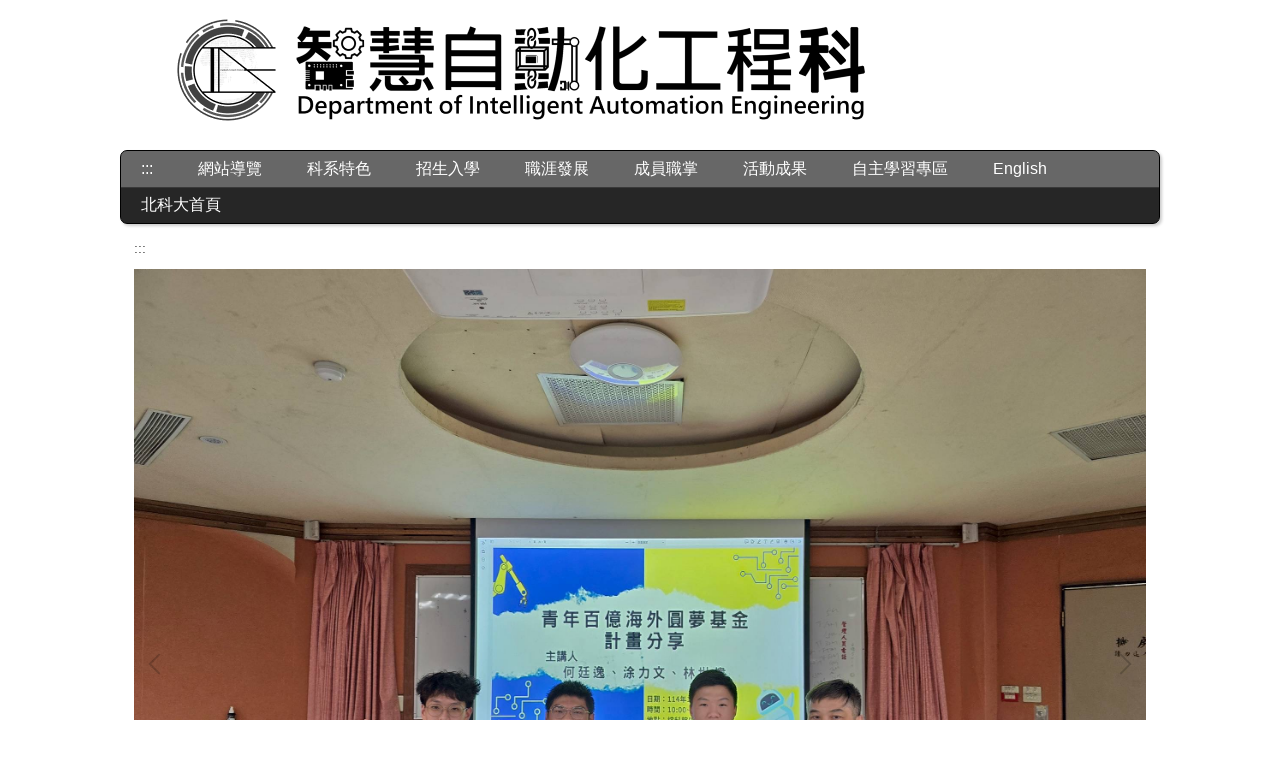

--- FILE ---
content_type: text/html; charset=UTF-8
request_url: https://iae.ntut.edu.tw/
body_size: 44098
content:
<!DOCTYPE html>
<html lang="zh-Hant">
<head>


<meta http-equiv="Content-Type" content="text/html; charset=utf-8">
<meta http-equiv="X-UA-Compatible" content="IE=edge,chrome=1" />
<meta name="viewport" content="initial-scale=1.0, user-scalable=1, minimum-scale=1.0, maximum-scale=3.0">
<meta name="mobile-web-app-capable" content="yes">
<meta name="apple-mobile-web-app-status-bar-style" content="black">
<meta name="keywords" content="五專,北科,台北工專,北科 五專,北科大,智慧自動化工程科,智動科,人工智慧" />
<meta name="description" content="台北科技大學五專部智慧自動化工程科設立宗旨為培養具備智慧自動化工程相關基礎理論與實務技術之跨領域機電人才，藉由臺北科技大學現有完善之大學部/碩士/博士教學與研發資源，以及引進國外知名大學中階工程師的養成教育模式，並結合企業早期實務培訓模式與創新創業傳承學習，為國家前瞻人工智慧產業培育智慧自動化所需之紮實技術人才，以及成就學生成為未來企業接班人奠定基礎。" />

<meta content="index,follow" name="robots">
<meta name="google-site-verification" content="Jd0wDM_q6nrQp0Z93AIII6iGValvP3c8V4EtcLUNDTI" />

<meta property="og:image"  content="/images/favicon.ico" />

<title>智慧自動化工程科  - 國立臺北科技大學五專部智慧自動化工程科</title>

<link rel="shortcut icon" href="/images/favicon.ico" type="image/x-icon" />
<link rel="icon" href="/images/favicon.ico" type="image/x-icon" />
<link rel="bookmark" href="/images/favicon.ico" type="image/x-icon" />


<link rel="stylesheet" href="/var/file/68/1068/mobilestyle/combine-zh-tw.css?t=f833e663a2" type="text/css" />
<style>@media (min-width: 481px) {.row_0 .col_01 { width: 0%;}.row_0 .col_02 { width: 100%;}.row_0 .col_03 { width: 0%;}}</style>

<script language="javascript"><!--
 var isHome = true 
 --></script>
<script language="javascript"><!--
 var isExpanMenu = false 
 --></script>
<script type="text/javascript" src="/var/file/js/combine_fr_3aa776229e.js" ></script>
</head>
 
<body class="page_mobilehome webfree ">

<div class="wrap">


<a href="#start-C" class="focusable" title="跳到主要內容區">跳到主要內容區</a>


<div class="fpbgvideo"></div>
<div class="minner">

<div id="Dyn_head">
<noscript>您的瀏覽器不支援JavaScript功能，若網頁功能無法正常使用時，請開啟瀏覽器JavaScript狀態</noscript>
<div class="header">
	<div class="minner container">







	


	<div class="mlogo">
		<h1><a class="headlogo" href="/index.php" title="智慧自動化工程科：回首頁"><img src="/var/file/68/1068/msys_1068_2682171_05878.png"  width="800" height="120" alt="智慧自動化工程科-Logo" border="0"></a></h1>
      <div class="sitename hide">智慧自動化工程科</div>
	</div>
	




<div class="mnavbar mn-collapse">
	<button type="button" class="navbar-toggle" data-toggle="collapse" data-target=".nav-toggle" aria-expanded="false">
		<span class="glyphicons show_lines">漢堡鈕選單</span>
	</button>
	<div class="nav-toggle collapse navbar-collapse iosScrollToggle">
		<div class="hdmenu">
			<ul class="nav navbar-nav" id="a82425a320bc6ad36698b98e37c15891b_MenuTop">
			
				<li   id="Hln_7599" ><a  href="/p/17-1068.php?Lang=zh-tw" title="原頁面開啟">網站導覽</a></li>
			
				<li   id="Hln_4105" class="dropdown"><a role="button" aria-expanded="false" class="dropdown-toggle"  href="javascript:void(0);" onclick="return false;" title="原頁面開啟">科系特色</a><ul class="dropdown-menu"><li  id="Hln_4106"><a href="/p/404-1068-89961.php?Lang=zh-tw" title="原頁面開啟">教育目標</a></li><li  id="Hln_4107"><a href="/p/404-1068-89982.php?Lang=zh-tw" title="原頁面開啟">教學特色</a></li><li  id="Hln_4711"><a href="/p/404-1068-94041.php?Lang=zh-tw" title="原頁面開啟">一徒二師</a></li><li  id="Hln_4108"><a href="/p/404-1068-89984.php?Lang=zh-tw" title="原頁面開啟">國際移動力</a></li><li  id="Hln_4116"><a href="/p/404-1068-90028.php?Lang=zh-tw" title="原頁面開啟">課程總覽</a></li></ul></li>
			
				<li   id="Hln_4136" class="dropdown"><a role="button" aria-expanded="false" class="dropdown-toggle"  href="javascript:void(0);" onclick="return false;" title="原頁面開啟">招生入學</a><ul class="dropdown-menu"><li  id="Hln_4118"><a href="/p/404-1068-146501.php?Lang=zh-tw" title="原頁面開啟">招生資訊</a></li><li  id="Hln_4113"><a href="/p/404-1068-90026.php?Lang=zh-tw" title="原頁面開啟">入學資訊</a></li></ul></li>
			
				<li   id="Hln_4117" ><a  href="/p/404-1068-90295.php?Lang=zh-tw" title="原頁面開啟">職涯發展</a></li>
			
				<li   id="Hln_3249" class="dropdown"><a role="button" aria-expanded="false" class="dropdown-toggle"  href="/p/412-1068-84.php?Lang=zh-tw" title="原頁面開啟">成員職掌</a><ul class="dropdown-menu"><li  id="Hln_3250"><a href="/p/404-1068-89880.php?Lang=zh-tw" title="原頁面開啟">專任師資</a></li><li  id="Hln_4563"><a href="/p/404-1068-92574.php?Lang=zh-tw" title="原頁面開啟">專任導師</a></li><li  id="Hln_4260"><a href="/p/404-1068-90648.php?Lang=zh-tw" title="原頁面開啟">行政人員</a></li></ul></li>
			
				<li   id="Hln_4120" ><a  href="/p/404-1068-83703.php?Lang=zh-tw" title="原頁面開啟">活動成果</a></li>
			
				<li   id="Hln_4544" ><a  href="/p/404-1068-95208.php?Lang=zh-tw" title="原頁面開啟">自主學習專區</a></li>
			
				<li   id="Hln_6149" ><a  href="/?Lang=en" title="原頁面開啟">English</a></li>
			
				<li   id="Hln_6150" ><a  href="https://www.ntut.edu.tw/" title="原頁面開啟">北科大首頁</a></li>
			
			
			</ul>
		</div>
	</div>
</div>

<script>
$(document).ready(function(){
	$(".mnavbar .navbar-toggle").click(function(){
		$(this).toggleClass("open");
		var ariaExpanded = $(this).attr('aria-expanded');
		$(this).attr('aria-expanded',ariaExpanded !== 'true');
	});
   $('.iosScrollToggle').on('shown.bs.collapse', function () {
		var togglePos = $(this).css('position');
      if(togglePos !== 'static'){
          ModalHelper.afterOpen();
      }

    });

    $('.iosScrollToggle').on('hide.bs.collapse', function () {
		var togglePos = $(this).css('position');
      if(togglePos !== 'static'){
			ModalHelper.beforeClose();
      }

    });
	
});
</script>







	</div>
</div>
<script language="javascript">

	tabSwitch("a82425a320bc6ad36698b98e37c15891b_MenuTop");



if(typeof(_LoginHln)=='undefined') var _LoginHln = new hashUtil();

if(typeof(_LogoutHln)=='undefined') var _LogoutHln = new hashUtil();

if(typeof(_HomeHln)=='undefined') var _HomeHln = new hashUtil();

if(typeof(_InternalHln)=='undefined') var _InternalHln = new hashUtil();


$(document).ready(function(){
   if(typeof(loginStat)=='undefined') {
   	if(popChkLogin()) loginStat="login";
   	else loginStat="logout";
	}
	dealHln(isHome,loginStat,$('div.hdmenu'));

	
	
		var html ="<li><a title=\"上方內容區\" accesskey=\"U\" href=\"#\" class=\"hd-accesskey\">:::</a></li>";
		var anchor = "1";
		var hlnCgId = "a82425a320bc6ad36698b98e37c15891b_MenuTop_"+anchor;
		var headMenuId = "a82425a320bc6ad36698b98e37c15891b_MenuTop";
		if($("#"+hlnCgId).length>0){
			$("#"+hlnCgId).prepend(html);	
		}else{
			if($("#"+headMenuId).length>0)
			$("#"+headMenuId).prepend(html);	
		}
	
});

var firstWidth = window.innerWidth;
function mobilehead_widthChangeCb() {
if((firstWidth>=1024 && window.innerWidth<1024) || (firstWidth<1024 && window.innerWidth>=1024))  location.reload();
if(window.innerWidth <1024) {
setTimeout(()=>{
	var div = document.getElementsByClassName('mycollapse');
	if(div=='undefined' || div.length==0) div = document.getElementsByClassName('nav-toggle navbar-collapse iosScrollToggle');
   div = div[0];
   //var focusableElements = div.querySelectorAll('li>a[href], button, input[type="text"], select, textarea');
	if(typeof(div)!='undefined'){
   var focusableElements = div.querySelectorAll('a[href], button, input[type="text"], select, textarea');
	focusableElements[focusableElements.length-1].addEventListener('keydown', function(event) {
   	if (event.key === 'Tab') {
      	$(".hdmenu .dropdown").removeClass("open");
         var button= document.getElementsByClassName('navbar-toggle');
         for (var i = 0; i < button.length; i++) {
            button[i].click();
			}
         //button= button[0];
         //button.click();
      }
	});
	}
},1000);
}else{
	var div = document.getElementsByClassName('mycollapse');
   if(div=='undefined' || div.length==0) div = document.getElementsByClassName('nav-toggle navbar-collapse iosScrollToggle');
   div = div[0];
	if(typeof(div)!='undefined'){
   var focusableElements = div.querySelectorAll('a[href]');
   focusableElements[focusableElements.length-1].addEventListener('keydown', function(event) {
      if (event.key === 'Tab') {
         $(".hdmenu .dropdown").removeClass("open");
      }
   });
	}
}
}
window.addEventListener('resize', mobilehead_widthChangeCb);
mobilehead_widthChangeCb();
</script>
<!-- generated at Tue Jan 20 2026 14:26:16 --></div>

<main id="main-content">
<div class="main">
<div class="minner">

	
	
<div class="row col1 row_0">
	<div class="mrow container">
		
			
			
			
			 
		
			
			
			
			
				
        		
         	
				<div class="col col_02">
					<div class="mcol">
					
						
						
						<div id="Dyn_2_1" class="M42  ">

<div class="module module-um md_style99">
   <div class="mouter">
	<header class="mt mthide ">
	 
	
</header>

	<section class="mb">
		<div class="minner">
			<div class="meditor">
			<a href="#start-C" title='主要內容區' accesskey="C" style="text-decoration:none" id="start-C">:::</a> 
			</div>
		</div>
	</section>
	</div>
</div>

</div>

					
						
						
						<div id="Dyn_2_2" class="M21322  ">



<div class="module module-adv md_style99">
	<div class="mouter">
	<header class="mt mthide ">
	 
	
</header>

	<section class="mb">
		<div class="minner">
		
		<div class="banner mads-li mcarousel owl-carousel __814_2_2_listAds">

		

			
			<figure class="figBS">
			
					<a  title="">
					
						<img class="img-responsive madv-img madv-img-large-nosmall" src="/var/file/68/1068/randimg/mobileadv_4535_747716_17105.jpg" alt="狂賀!! 智動科學生劉宜蓁、林妍蓁、陳書涵參加「2025 GiCS第5屆尋找資安女婕思」榮獲資安闖天關大專校院組冠軍，並受邀接受副總統接見!"/>
						
					
					
					</a>
					<div class="bn-txt bn-bottom"><div class="bn-txt-bg" style="background-color:"></div><div class="bn-mdetail">狂賀!! 智動科學生劉宜蓁、林妍蓁、陳書涵參加「2025 GiCS第5屆尋找資安女婕思」榮獲資安闖天關大專校院組冠軍，並受邀接受副總統接見!</div></div>
			 
			
			</figure>
		

			
			<figure class="figBS">
			
					<a  title="">
					
						<img class="img-responsive madv-img madv-img-large-nosmall" src="/var/file/68/1068/randimg/mobileadv_4632_8880907_39259.jpeg" alt="智動科科學會辦理「如何準備轉學考(插大)分享會」，感謝第三屆學長楊孜弘熱心分享!(2025/12/23)"/>
						
					
					
					</a>
					<div class="bn-txt bn-bottom"><div class="bn-txt-bg" style="background-color:"></div><div class="bn-mdetail">智動科科學會辦理「如何準備轉學考(插大)分享會」，感謝第三屆學長楊孜弘熱心分享!(2025/12/23)</div></div>
			 
			
			</figure>
		

			
			<figure class="figBS">
			
					<a  title="">
					
						<img class="img-responsive madv-img madv-img-large-nosmall" src="/var/file/68/1068/randimg/mobileadv_4628_2521398_57762.jpg" alt="本科辦理第四屆實務專題成果海報展，學生表現優異。(2025/12/17-12/19)"/>
						
					
					
					</a>
					<div class="bn-txt bn-bottom"><div class="bn-txt-bg" style="background-color:"></div><div class="bn-mdetail">本科辦理第四屆實務專題成果海報展，學生表現優異。(2025/12/17-12/19)</div></div>
			 
			
			</figure>
		

			
			<figure class="figBS">
			
					<a  title="">
					
						<img class="img-responsive madv-img madv-img-large-nosmall" src="/var/file/68/1068/randimg/mobileadv_4608_5562299_33276.jpg" alt="本科辦理「與主任有約暨青年百億海外圓夢基金計畫分享會」，全體師生踴躍參與!(2025/12/9)"/>
						
					
					
					</a>
					<div class="bn-txt bn-bottom"><div class="bn-txt-bg" style="background-color:"></div><div class="bn-mdetail">本科辦理「與主任有約暨青年百億海外圓夢基金計畫分享會」，全體師生踴躍參與!(2025/12/9)</div></div>
			 
			
			</figure>
		

			
			<figure class="figBS">
			
					<a  title="">
					
						<img class="img-responsive madv-img madv-img-large-nosmall" src="/var/file/68/1068/randimg/mobileadv_4607_2065719_73578.jpeg" alt="智動科科學會辦理國際交換分享會，感謝第三屆學長施翔賀熱心分享!(2025/11/27)"/>
						
					
					
					</a>
					<div class="bn-txt bn-bottom"><div class="bn-txt-bg" style="background-color:"></div><div class="bn-mdetail">智動科科學會辦理國際交換分享會，感謝第三屆學長施翔賀熱心分享!(2025/11/27)</div></div>
			 
			
			</figure>
		

			
			<figure class="figBS">
			
					<a  title="">
					
						<img class="img-responsive madv-img madv-img-large-nosmall" src="/var/file/68/1068/randimg/mobileadv_4575_712625_18728.png" alt="本科辦理114年暑期實習經驗分享會，全體師生踴躍參加!(2025/11/18)"/>
						
					
					
					</a>
					<div class="bn-txt bn-bottom"><div class="bn-txt-bg" style="background-color:"></div><div class="bn-mdetail">本科辦理114年暑期實習經驗分享會，全體師生踴躍參加!(2025/11/18)</div></div>
			 
			
			</figure>
		

			
			<figure class="figBS">
			
					<a  title="">
					
						<img class="img-responsive madv-img madv-img-large-nosmall" src="/var/file/68/1068/randimg/mobileadv_4574_9745546_51123.jpg" alt="阿德雷德大學國際處長官Ethan來訪智動科，介紹阿德雷德大學國際學生申請相關事宜(2025/11/17)"/>
						
					
					
					</a>
					<div class="bn-txt bn-bottom"><div class="bn-txt-bg" style="background-color:"></div><div class="bn-mdetail">阿德雷德大學國際處長官Ethan來訪智動科，介紹阿德雷德大學國際學生申請相關事宜(2025/11/17)</div></div>
			 
			
			</figure>
		

			
			<figure class="figBS">
			
					<a  title="">
					
						<img class="img-responsive madv-img madv-img-large-nosmall" src="/var/file/68/1068/randimg/mobileadv_4573_6977108_51085.jpg" alt="本科粘朝益老師帶領專二學生參訪萬士益冷氣股份有限公司(2025/11/12)"/>
						
					
					
					</a>
					<div class="bn-txt bn-bottom"><div class="bn-txt-bg" style="background-color:"></div><div class="bn-mdetail">本科粘朝益老師帶領專二學生參訪萬士益冷氣股份有限公司(2025/11/12)</div></div>
			 
			
			</figure>
		

			
			<figure class="figBS">
			
					<a  title="">
					
						<img class="img-responsive madv-img madv-img-large-nosmall" src="/var/file/68/1068/randimg/mobileadv_4554_4335474_02666.jpg" alt="邀請凌群電腦股份有限公司劉瑞隆總經理蒞科分享「AI世代的智動化契機」，全體師生踴躍參與!(2025/10/21)"/>
						
					
					
					</a>
					<div class="bn-txt bn-bottom"><div class="bn-txt-bg" style="background-color:"></div><div class="bn-mdetail">邀請凌群電腦股份有限公司劉瑞隆總經理蒞科分享「AI世代的智動化契機」，全體師生踴躍參與!(2025/10/21)</div></div>
			 
			
			</figure>
		

			
			<figure class="figBS">
			
					<a  title="">
					
						<img class="img-responsive madv-img madv-img-large-nosmall" src="/var/file/68/1068/randimg/mobileadv_4545_6134205_94138.jpg" alt="邀請維曙智能科技有限公司蒞科辦理預聘獎學金說明會，全體師生踴躍參與!(2025/10/14)"/>
						
					
					
					</a>
					<div class="bn-txt bn-bottom"><div class="bn-txt-bg" style="background-color:"></div><div class="bn-mdetail">邀請維曙智能科技有限公司蒞科辦理預聘獎學金說明會，全體師生踴躍參與!(2025/10/14)</div></div>
			 
			
			</figure>
		

			
			<figure class="figBS">
			
					<a  title="">
					
						<img class="img-responsive madv-img madv-img-large-nosmall" src="/var/file/68/1068/randimg/mobileadv_4534_4053551_17062.jpg" alt="邀請台灣智慧自動化與機器人協會蒞科辦理「第32屆自動化暨第18屆機器人工程師證照考試-校園說明會」，全體師生踴躍參與!(2025/10/7)"/>
						
					
					
					</a>
					<div class="bn-txt bn-bottom"><div class="bn-txt-bg" style="background-color:"></div><div class="bn-mdetail">邀請台灣智慧自動化與機器人協會蒞科辦理「第32屆自動化暨第18屆機器人工程師證照考試-校園說明會」，全體師生踴躍參與!(2025/10/7)</div></div>
			 
			
			</figure>
		

			
			<figure class="figBS">
			
					<a  title="">
					
						<img class="img-responsive madv-img madv-img-large-nosmall" src="/var/file/68/1068/randimg/mobileadv_4526_5244295_96788.jpg" alt="邀請青少年觸法講堂創辦人蔡榭妮講師蒞科分享「青少年觸法講堂之詐騙篇」，全體師生踴躍參與!(2025/9/30)"/>
						
					
					
					</a>
					<div class="bn-txt bn-bottom"><div class="bn-txt-bg" style="background-color:"></div><div class="bn-mdetail">邀請青少年觸法講堂創辦人蔡榭妮講師蒞科分享「青少年觸法講堂之詐騙篇」，全體師生踴躍參與!(2025/9/30)</div></div>
			 
			
			</figure>
		

			
			<figure class="figBS">
			
					<a  title="">
					
						<img class="img-responsive madv-img madv-img-large-nosmall" src="/var/file/68/1068/randimg/mobileadv_4514_3204501_63869.jpg" alt="智動科科學會辦理讀書技巧分享會，感謝專四陳冠佑同學熱心分享!(2025/9/22)"/>
						
					
					
					</a>
					<div class="bn-txt bn-bottom"><div class="bn-txt-bg" style="background-color:"></div><div class="bn-mdetail">智動科科學會辦理讀書技巧分享會，感謝專四陳冠佑同學熱心分享!(2025/9/22)</div></div>
			 
			
			</figure>
		

			
			<figure class="figBS">
			
					<a  title="">
					
						<img class="img-responsive madv-img madv-img-large-nosmall" src="/var/file/68/1068/randimg/mobileadv_4511_4206586_95662.jpg" alt="狂賀!! 智動科學生劉宜蓁、林妍蓁、陳書涵參加國科會與教育部舉辦的「2025 GiCS第5屆尋找資安女婕思」榮獲資安闖天關大專校院組冠軍!"/>
						
					
					
					</a>
					<div class="bn-txt bn-bottom"><div class="bn-txt-bg" style="background-color:"></div><div class="bn-mdetail">狂賀!! 智動科學生劉宜蓁、林妍蓁、陳書涵參加國科會與教育部舉辦的「2025 GiCS第5屆尋找資安女婕思」榮獲資安闖天關大專校院組冠軍!</div></div>
			 
			
			</figure>
		

			
			<figure class="figBS">
			
					<a  title="">
					
						<img class="img-responsive madv-img madv-img-large-nosmall" src="/var/file/68/1068/randimg/mobileadv_4495_7511598_55869.jpg" alt="機電學院、自動化所及智動科接待日本國立山梨大學蒞校參訪(2025/9/4)"/>
						
					
					
					</a>
					<div class="bn-txt bn-bottom"><div class="bn-txt-bg" style="background-color:"></div><div class="bn-mdetail">機電學院、自動化所及智動科接待日本國立山梨大學蒞校參訪(2025/9/4)</div></div>
			 
			
			</figure>
		

			
			<figure class="figBS">
			
					<a  title="">
					
						<img class="img-responsive madv-img madv-img-large-nosmall" src="/var/file/68/1068/randimg/mobileadv_4527_818193_73910.jpg" alt="114年8月30日辦理第八屆新生家長座談會，活動圓滿達成!"/>
						
					
					
					</a>
					<div class="bn-txt bn-bottom"><div class="bn-txt-bg" style="background-color:"></div><div class="bn-mdetail">114年8月30日辦理第八屆新生家長座談會，活動圓滿達成!</div></div>
			 
			
			</figure>
		

			
			<figure class="figBS">
			
					<a  title="">
					
						<img class="img-responsive madv-img madv-img-large-nosmall" src="/var/file/68/1068/randimg/mobileadv_4477_1251711_04558.jpg" alt="智動科科學會辦理「輪轉未來-自走車創客營」，對象為國中一至三年級學生，以提升本科招生吸引力!(2025/8/11~8/14)"/>
						
					
					
					</a>
					<div class="bn-txt bn-bottom"><div class="bn-txt-bg" style="background-color:"></div><div class="bn-mdetail">智動科科學會辦理「輪轉未來-自走車創客營」，對象為國中一至三年級學生，以提升本科招生吸引力!(2025/8/11~8/14)</div></div>
			 
			
			</figure>
		

			
			<figure class="figBS">
			
					<a  title="">
					
						<img class="img-responsive madv-img madv-img-large-nosmall" src="/var/file/68/1068/randimg/mobileadv_4457_2690979_74106.jpg" alt="智動科科學會辦理第八屆Arduino課程新生營，成果卓越!(2025/7/28~7/31)"/>
						
					
					
					</a>
					<div class="bn-txt bn-bottom"><div class="bn-txt-bg" style="background-color:"></div><div class="bn-mdetail">智動科科學會辦理第八屆Arduino課程新生營，成果卓越!(2025/7/28~7/31)</div></div>
			 
			
			</figure>
		

			
			<figure class="figBS">
			
					<a  title="">
					
						<img class="img-responsive madv-img madv-img-large-nosmall" src="/var/file/68/1068/randimg/mobileadv_4400_6344255_24055.jpg" alt="邀請本校校友會全國總會前總會長王小瀋蒞科分享「與母校共榮—幸福的學用人生」，全體師生踴躍參與!(2025/5/27)"/>
						
					
					
					</a>
					<div class="bn-txt bn-bottom"><div class="bn-txt-bg" style="background-color:"></div><div class="bn-mdetail">邀請本校校友會全國總會前總會長王小瀋蒞科分享「與母校共榮—幸福的學用人生」，全體師生踴躍參與!(2025/5/27)</div></div>
			 
			
			</figure>
		

			
			<figure class="figBS">
			
					<a  title="">
					
						<img class="img-responsive madv-img madv-img-large-nosmall" src="/var/file/68/1068/randimg/mobileadv_4396_8003388_19313.jpg" alt="邀請本校機械系阮于軒老師於本科生活科技課程分享「城市環境如何達到永續發展」(2025/5/9)"/>
						
					
					
					</a>
					<div class="bn-txt bn-bottom"><div class="bn-txt-bg" style="background-color:"></div><div class="bn-mdetail">邀請本校機械系阮于軒老師於本科生活科技課程分享「城市環境如何達到永續發展」(2025/5/9)</div></div>
			 
			
			</figure>
		

			
			<figure class="figBS">
			
					<a  title="">
					
						<img class="img-responsive madv-img madv-img-large-nosmall" src="/var/file/68/1068/randimg/mobileadv_4388_7095396_70138.jpg" alt="本科莊政達老師帶領專四學生參訪工業技術研究院機械所(2025/4/23)"/>
						
					
					
					</a>
					<div class="bn-txt bn-bottom"><div class="bn-txt-bg" style="background-color:"></div><div class="bn-mdetail">本科莊政達老師帶領專四學生參訪工業技術研究院機械所(2025/4/23)</div></div>
			 
			
			</figure>
		

			
			<figure class="figBS">
			
					<a  title="">
					
						<img class="img-responsive madv-img madv-img-large-nosmall" src="/var/file/68/1068/randimg/mobileadv_4380_7117898_00206.jpg" alt="吳修明科主任恭賀本科學生榮獲113-1學期本校書卷獎!(2025/4/22)"/>
						
					
					
					</a>
					<div class="bn-txt bn-bottom"><div class="bn-txt-bg" style="background-color:"></div><div class="bn-mdetail">吳修明科主任恭賀本科學生榮獲113-1學期本校書卷獎!(2025/4/22)</div></div>
			 
			
			</figure>
		

			
			<figure class="figBS">
			
					<a  title="">
					
						<img class="img-responsive madv-img madv-img-large-nosmall" src="/var/file/68/1068/randimg/mobileadv_4358_1832633_49020.jpg" alt="智動科科學會辦理研究所推甄分享會，感謝第一屆學長熱心分享!(2025/3/27)"/>
						
					
					
					</a>
					<div class="bn-txt bn-bottom"><div class="bn-txt-bg" style="background-color:"></div><div class="bn-mdetail">智動科科學會辦理研究所推甄分享會，感謝第一屆學長熱心分享!(2025/3/27)</div></div>
			 
			
			</figure>
		

			
			<figure class="figBS">
			
					<a  title="">
					
						<img class="img-responsive madv-img madv-img-large-nosmall" src="/var/file/68/1068/randimg/mobileadv_4357_1845856_21817.jpg" alt="本科粘朝益老師帶領專三學生參觀「2025智慧城市展」收穫滿滿!(2025/3/20)"/>
						
					
					
					</a>
					<div class="bn-txt bn-bottom"><div class="bn-txt-bg" style="background-color:"></div><div class="bn-mdetail">本科粘朝益老師帶領專三學生參觀「2025智慧城市展」收穫滿滿!(2025/3/20)</div></div>
			 
			
			</figure>
		

			
			<figure class="figBS">
			
					<a  title="">
					
						<img class="img-responsive madv-img madv-img-large-nosmall" src="/var/file/68/1068/randimg/mobileadv_4362_9583216_94926.jpg" alt="五專智動科積極參與本校運動會，各類活動有不錯的成果!(2025/03/19))"/>
						
					
					
					</a>
					<div class="bn-txt bn-bottom"><div class="bn-txt-bg" style="background-color:"></div><div class="bn-mdetail">五專智動科積極參與本校運動會，各類活動有不錯的成果!(2025/03/19)</div></div>
			 
			
			</figure>
		

			
			<figure class="figBS">
			
					<a  title="">
					
						<img class="img-responsive madv-img madv-img-large-nosmall" src="/var/file/68/1068/randimg/mobileadv_4359_3219967_98581.jpg" alt="智動科科學會辦理申請國際交換分享會，本科師生踴躍參與! (2025/3/18)"/>
						
					
					
					</a>
					<div class="bn-txt bn-bottom"><div class="bn-txt-bg" style="background-color:"></div><div class="bn-mdetail">智動科科學會辦理申請國際交換分享會，本科師生踴躍參與! (2025/3/18)</div></div>
			 
			
			</figure>
		

			
			<figure class="figBS">
			
					<a  title="">
					
						<img class="img-responsive madv-img madv-img-large-nosmall" src="/var/file/68/1068/randimg/mobileadv_4353_2288040_74470.jpg" alt="114年3月15日辦理第八屆招生說明會，活動圓滿達成!"/>
						
					
					
					</a>
					<div class="bn-txt bn-bottom"><div class="bn-txt-bg" style="background-color:"></div><div class="bn-mdetail">114年3月15日辦理第八屆招生說明會，活動圓滿達成!</div></div>
			 
			
			</figure>
		

			
			<figure class="figBS">
			
					<a  title="">
					
						<img class="img-responsive madv-img madv-img-large-nosmall" src="/var/file/68/1068/randimg/mobileadv_4330_670744_47388.jpg" alt="阿德雷德大學國際處長官Ethan來訪智動科，介紹阿德雷德大學國際學生申請及獎學金事宜。(2025/2/25)"/>
						
					
					
					</a>
					<div class="bn-txt bn-bottom"><div class="bn-txt-bg" style="background-color:"></div><div class="bn-mdetail">阿德雷德大學國際處長官Ethan來訪智動科，介紹阿德雷德大學國際學生申請及獎學金事宜。(2025/2/25)</div></div>
			 
			
			</figure>
		

			
			<figure class="figBS">
			
					<a  title="">
					
						<img class="img-responsive madv-img madv-img-large-nosmall" src="/var/file/68/1068/randimg/mobileadv_4376_8136104_57334.jpg" alt="由智動科科學會主辦，本科林世皓老師帶領學生至虎尾科技大學精密機械工程科進行跨校交流活動，增進兩科情誼!(2025/1/22~1/24)"/>
						
					
					
					</a>
					<div class="bn-txt bn-bottom"><div class="bn-txt-bg" style="background-color:"></div><div class="bn-mdetail">由智動科科學會主辦，本科林世皓老師帶領學生至虎尾科技大學精密機械工程科進行跨校交流活動，增進兩科情誼!(2025/1/22~1/24)</div></div>
			 
			
			</figure>
		

			
			<figure class="figBS">
			
					<a  title="">
					
						<img class="img-responsive madv-img madv-img-large-nosmall" src="/var/file/68/1068/randimg/mobileadv_4322_3289093_70493.jpg" alt="由智動科李政宏老師帶領本科學生15人至紐西蘭參訪奧克蘭大學、奧克蘭理工大學及懷卡託大學(2025/1/11~1/19)"/>
						
					
					
					</a>
					<div class="bn-txt bn-bottom"><div class="bn-txt-bg" style="background-color:"></div><div class="bn-mdetail">由智動科李政宏老師帶領本科學生15人至紐西蘭參訪奧克蘭大學、奧克蘭理工大學及懷卡託大學(2025/1/11~1/19)</div></div>
			 
			
			</figure>
		

			
			<figure class="figBS">
			
					<a  title="">
					
						<img class="img-responsive madv-img madv-img-large-nosmall" src="/var/file/68/1068/randimg/mobileadv_4301_9312331_86016.jpg" alt="顏毅廣科主任頒發本科學生參與本校國際處學伴計畫服務優良獎!(2025/1/3)"/>
						
					
					
					</a>
					<div class="bn-txt bn-bottom"><div class="bn-txt-bg" style="background-color:"></div><div class="bn-mdetail">顏毅廣科主任頒發本科學生參與本校國際處學伴計畫服務優良獎!(2025/1/3)</div></div>
			 
			
			</figure>
		
		</div>
		</div>
	</section>
	</div>
</div>
<script type="text/javascript" defer>
/*
$('div.mads-li').each(function(){
   $(this).owlCarousel({
   items:1,
   loop:true,
   dots: true,
   autoHeight:true,
   autoplay:true,
   autoplayTimeout: 4000,
   autoplayHoverPause:true
  });
});
*/
$(document).ready(function() {
	var owlConfig = {
		items:1,
		loop:true,
		dots: true,
		nav:true,
		autoplay:true,  
		
		animateOut:'fadeOut',
		
		autoplayTimeout: 4000,
		autoplayHoverPause:true
	};
	var IE = isIE();
	if(!IE || IE=='edge'){
		

	}
	var adsowl__814_2_2 = $('.__814_2_2_listAds').owlCarousel(owlConfig);
tabCarousel(adsowl__814_2_2,'.__814_2_2_listAds','上一個','下一個',"狂賀!! 智動科學生劉宜蓁、林妍蓁、陳書涵參加「2025 GiCS第5屆尋找資安女婕思」榮獲資安闖天關大專校院組冠軍，並受邀接受副總統接見!~@~@~@智動科科學會辦理「如何準備轉學考(插大)分享會」，感謝第三屆學長楊孜弘熱心分享!(2025/12/23)~@~@~@本科辦理第四屆實務專題成果海報展，學生表現優異。(2025/12/17-12/19)~@~@~@本科辦理「與主任有約暨青年百億海外圓夢基金計畫分享會」，全體師生踴躍參與!(2025/12/9)~@~@~@智動科科學會辦理國際交換分享會，感謝第三屆學長施翔賀熱心分享!(2025/11/27)~@~@~@本科辦理114年暑期實習經驗分享會，全體師生踴躍參加!(2025/11/18)~@~@~@阿德雷德大學國際處長官Ethan來訪智動科，介紹阿德雷德大學國際學生申請相關事宜(2025/11/17)~@~@~@本科粘朝益老師帶領專二學生參訪萬士益冷氣股份有限公司(2025/11/12)~@~@~@邀請凌群電腦股份有限公司劉瑞隆總經理蒞科分享「AI世代的智動化契機」，全體師生踴躍參與!(2025/10/21)~@~@~@邀請維曙智能科技有限公司蒞科辦理預聘獎學金說明會，全體師生踴躍參與!(2025/10/14)~@~@~@邀請台灣智慧自動化與機器人協會蒞科辦理「第32屆自動化暨第18屆機器人工程師證照考試-校園說明會」，全體師生踴躍參與!(2025/10/7)~@~@~@邀請青少年觸法講堂創辦人蔡榭妮講師蒞科分享「青少年觸法講堂之詐騙篇」，全體師生踴躍參與!(2025/9/30)~@~@~@智動科科學會辦理讀書技巧分享會，感謝專四陳冠佑同學熱心分享!(2025/9/22)~@~@~@狂賀!! 智動科學生劉宜蓁、林妍蓁、陳書涵參加國科會與教育部舉辦的「2025 GiCS第5屆尋找資安女婕思」榮獲資安闖天關大專校院組冠軍!~@~@~@機電學院、自動化所及智動科接待日本國立山梨大學蒞校參訪(2025/9/4)~@~@~@114年8月30日辦理第八屆新生家長座談會，活動圓滿達成!~@~@~@智動科科學會辦理「輪轉未來-自走車創客營」，對象為國中一至三年級學生，以提升本科招生吸引力!(2025/8/11~8/14)~@~@~@智動科科學會辦理第八屆Arduino課程新生營，成果卓越!(2025/7/28~7/31)~@~@~@邀請本校校友會全國總會前總會長王小瀋蒞科分享「與母校共榮—幸福的學用人生」，全體師生踴躍參與!(2025/5/27)~@~@~@邀請本校機械系阮于軒老師於本科生活科技課程分享「城市環境如何達到永續發展」(2025/5/9)~@~@~@本科莊政達老師帶領專四學生參訪工業技術研究院機械所(2025/4/23)~@~@~@吳修明科主任恭賀本科學生榮獲113-1學期本校書卷獎!(2025/4/22)~@~@~@智動科科學會辦理研究所推甄分享會，感謝第一屆學長熱心分享!(2025/3/27)~@~@~@本科粘朝益老師帶領專三學生參觀「2025智慧城市展」收穫滿滿!(2025/3/20)~@~@~@五專智動科積極參與本校運動會，各類活動有不錯的成果!(2025/03/19))~@~@~@智動科科學會辦理申請國際交換分享會，本科師生踴躍參與! (2025/3/18)~@~@~@114年3月15日辦理第八屆招生說明會，活動圓滿達成!~@~@~@阿德雷德大學國際處長官Ethan來訪智動科，介紹阿德雷德大學國際學生申請及獎學金事宜。(2025/2/25)~@~@~@由智動科科學會主辦，本科林世皓老師帶領學生至虎尾科技大學精密機械工程科進行跨校交流活動，增進兩科情誼!(2025/1/22~1/24)~@~@~@由智動科李政宏老師帶領本科學生15人至紐西蘭參訪奧克蘭大學、奧克蘭理工大學及懷卡託大學(2025/1/11~1/19)~@~@~@顏毅廣科主任頒發本科學生參與本校國際處學伴計畫服務優良獎!(2025/1/3)~@~@~@",'',1);



});
</script>






</div>

					
						
						
						<div id="Dyn_2_3" class="M16455  ">

<script>
$(document).ready(function() {
	$('#a91cb7d17b11336ac814ffe6f76b80b64_Div .nav-tabs a').keydown(function (e) {
		if (e.shiftKey && e.keyCode === 9) {
	   	$(this).parent().prev().children().tab('show');
	   	$(this).parent().prev().children().prop("tabindex","0");
  		}
	});
	$('#a91cb7d17b11336ac814ffe6f76b80b64_Div .nav-tabs a').focus(function (e) {
		a91cb7d17b11336ac814ffe6f76b80b64_goto(this);
	});
});
function a91cb7d17b11336ac814ffe6f76b80b64_goto(obj){
		$(obj).tab('show');
		$(obj).prop("tabindex","0");
		$(obj).attr("aria-selected","true");
		$(obj).parent().siblings().children().prop("tabindex","-1");
		$(obj).parent().siblings().children().removeAttr("aria-selected");
		$('#sm_a91cb7d17b11336ac814ffe6f76b80b64_0').prop("tabindex","0");
}
</script>
<div id="a91cb7d17b11336ac814ffe6f76b80b64_Div" class="module module-complex md_style1">
	<div class="minner">
		<header class="mt mthide ">
	 
	
</header>

		<section class="mb">
			<nav><ul role="presentation" class="nav nav-tabs">
			
			
			<li role="presentation" class="active"><a title="最新公告"  id="sm_a91cb7d17b11336ac814ffe6f76b80b64_0"  tabindex="0" href="#cmb_314_0" data-toggle="tab" role="tab" aria-selected="true"><h2>最新公告</h2></a></li>
			
			
			
			
			
			<li role="presentation"><a title="預聘制度" id="sm_a91cb7d17b11336ac814ffe6f76b80b64_1"  tabindex="-1" href="#cmb_314_1" data-toggle="tab" role="tab"><h2>預聘制度</h2></a></li>
			
			
			
			
			<li role="presentation"><a title="科學會" id="sm_a91cb7d17b11336ac814ffe6f76b80b64_2"  tabindex="-1" href="#cmb_314_2" data-toggle="tab" role="tab"><h2>科學會</h2></a></li>
			
			
			</ul></nav>
			<div class="tab-content">
				
				
				
				
				
					<div class="tab-pane fade in active" id="cmb_314_0">
						<div id="sm_div_cmb_314_25753"></div>
	               <script>$(document).ready(function() {$.hajaxOpenUrl('/app/index.php?Action=mobileloadmod&Type=mobile_rcg_mstr&Nbr=2630','#sm_div_cmb_314_25753','',function(){menuDropAct(0);});})</script>
						
							<a id="sm_a91cb7d17b11336ac814ffe6f76b80b64_1_href" href="" onkeyup="$('#sm_a91cb7d17b11336ac814ffe6f76b80b64_1').focus();"><img  alt="" src="/images/clear.gif" /></a>
						
					</div>
				
				
				
				
				
				
				
				
				
					<div class="tab-pane fade" id="cmb_314_1">
						<div id="sm_div_cmb_314_25473"></div>
                  <script>$(document).ready(function() {$.hajaxOpenUrl('/app/index.php?Action=mobileloadmod&Type=mobile_rcg_mstr&Nbr=2556','#sm_div_cmb_314_25473','',function(){menuDropAct(0);});})</script>

						
							<a id="sm_a91cb7d17b11336ac814ffe6f76b80b64_2_href" href="" onkeyup="$('#sm_a91cb7d17b11336ac814ffe6f76b80b64_2').focus();"><img  alt="" src="/images/clear.gif" /></a>
						

					</div>
            
				
				
				
				
				
				
				
					<div class="tab-pane fade" id="cmb_314_2">
						<div id="sm_div_cmb_314_25472"></div>
                  <script>$(document).ready(function() {$.hajaxOpenUrl('/app/index.php?Action=mobileloadmod&Type=mobile_rcg_mstr&Nbr=2555','#sm_div_cmb_314_25472','',function(){menuDropAct(0);});})</script>

						

					</div>
            
				
				
			</div>
		</section>
	</div>
</div>

</div>

					
						
						
						<div id="Dyn_2_4" class="M27770  ">

<div class="module module-link md_style1">
<div class="mouter">
	<header class="mt ">
	 
	<h2 class="mt-title">合作系所</h2>
</header>

	<section class="mb">
		
      
      	
	<div class="row listBS boxSD">
	
	
		
		<div class="d-item d-title col-sm-3">
<div class="mbox">
	<div class="d-txt">
		<div class="mtitle">
			
			<a href="https://cmee.ntut.edu.tw/index.php" target="_blank"  rel='noopener noreferrer'  title="(另開新視窗)">
				
				機電學院
			</a>
			
			
			
		</div>
	</div>
	
</div>
</div>

		
	
		
		<div class="d-item d-title col-sm-3">
<div class="mbox">
	<div class="d-txt">
		<div class="mtitle">
			
			<a href="https://me1.ntut.edu.tw/index.php" target="_blank"  rel='noopener noreferrer'  title="(另開新視窗)">
				
				機械系
			</a>
			
			
			
		</div>
	</div>
	
</div>
</div>

		
	
		
		<div class="d-item d-title col-sm-3">
<div class="mbox">
	<div class="d-txt">
		<div class="mtitle">
			
			<a href="https://erac.ntut.edu.tw/" target="_blank"  rel='noopener noreferrer'  title="(另開新視窗)">
				
				能源系
			</a>
			
			
			
		</div>
	</div>
	
</div>
</div>

		
	
		
		<div class="d-item d-title col-sm-3">
<div class="mbox">
	<div class="d-txt">
		<div class="mtitle">
			
			<a href="https://ve.ntut.edu.tw/" target="_blank"  rel='noopener noreferrer'  title="(另開新視窗)">
				
				車輛系
			</a>
			
			
			
		</div>
	</div>
	
</div>
</div>

		
	
	</div>


      
   	
	</section>
</div>
</div>

</div>

					
						
						
						<div id="Dyn_2_5" class="M27771  ">

<div class="module module-link md_style1">
<div class="mouter">
	<header class="mt ">
	 
	<h2 class="mt-title">處室連結</h2>
</header>

	<section class="mb">
		
      
      	
	<div class="row listBS boxSD">
	
	
		
		<div class="d-item d-title col-sm-3">
<div class="mbox">
	<div class="d-txt">
		<div class="mtitle">
			
			<a href="https://oaa.ntut.edu.tw/index.php" target="_blank"  rel='noopener noreferrer'  title="(另開新視窗)">
				
				教務處
			</a>
			
			
			
		</div>
	</div>
	
</div>
</div>

		
	
		
		<div class="d-item d-title col-sm-3">
<div class="mbox">
	<div class="d-txt">
		<div class="mtitle">
			
			<a href="https://oga.ntut.edu.tw/index.php" target="_blank"  rel='noopener noreferrer'  title="(另開新視窗)">
				
				總務處
			</a>
			
			
			
		</div>
	</div>
	
</div>
</div>

		
	
		
		<div class="d-item d-title col-sm-3">
<div class="mbox">
	<div class="d-txt">
		<div class="mtitle">
			
			<a href="https://osa.ntut.edu.tw/" target="_blank"  rel='noopener noreferrer'  title="(另開新視窗)">
				
				學務處
			</a>
			
			
			
		</div>
	</div>
	
</div>
</div>

		
	
		
		<div class="d-item d-title col-sm-3">
<div class="mbox">
	<div class="d-txt">
		<div class="mtitle">
			
			<a href="https://lib.ntut.edu.tw//mp.asp?mp=100" target="_blank"  rel='noopener noreferrer'  title="(另開新視窗)">
				
				圖書館
			</a>
			
			
			
		</div>
	</div>
	
</div>
</div>

		
	
	</div>


      
   	
	</section>
</div>
</div>

</div>

					
					</div>
				</div> 
			 
		
			
			
			
			 
		
	</div>
</div>
	

	
	

	
	

	
	

	
	

</div>
</div>
</main>

<div id="Dyn_footer">
<div class="footer">
<div class="minner container">

<div id="Dyn_mobilecounter" class="M45 M45_0  "></div>
<script language="javascript" >
 $(document).ready(function(){ $.hajaxOpenUrl('/app/index.php?Action=mobileloadmod&Type=mobilecounter','#Dyn_mobilecounter');
 });
 </script>






<div class="copyright">
<div class="meditor">
	<a accesskey="B" href="#start-B" id="start-B"
style="textdecoration:none" title="下方內容區" >:::</a>

<div class="bt_unit_b">
<p><a href="/index.php"><span style="color:#7f8c8d;">國立臺北科技大學五年制專科部智慧自動化工程科</span></a><span style="color:#7f8c8d;"> </span><a href="/index.php"><span style="color:#7f8c8d;">Department of Intelligent Automation Engineering</span></a></p>
</div>

<p class="bt_text">10608 台北市忠孝東路三段1號 綜合科館708室<br />
<!--TEL:886-2-27712171#4853<br />
E-mail: <a href="mailto:"><span style="color:#7f8c8d;">a4853@ntut.edu.tw</span></a>--></p>
	
</div>
</div>





</div>
</div>
<!-- generated at Tue Jan 20 2026 14:26:16 --></div>


</div>
</div>
<div class="fpbgvideo"></div>



<div id="_pop_login" class="mpopdiv">
	<div class="mpopbg"></div>
	<div class="mbox">
	</div>
	<div id="_pop_login_alert" class="alert alert-success">登入成功</div>
</div>




<div id="_pop_tips" class="mtips">
	<div class="mbox">
	</div>
</div>
<div id="_pop_dialog" class="mdialog">
	<div class="minner">
		<div class="mcont">
		</div>
		<footer class="mdialog-foot">
        	<button type="submit" class="mbtn mbtn-s">OK</button>
        	<button type="submit" class="mbtn mbtn-c">Cancel</button>
		</footer>
	</div>
</div>

<div class="pswp" tabindex="-1" role="dialog" aria-hidden="true">
	<div class="pswp__bg"></div>
	<div class="pswp__scroll-wrap">
		<div class="pswp__container">
			 <div class="pswp__item"></div>
			 <div class="pswp__item"></div>
			 <div class="pswp__item"></div>
		</div>
		<div class="pswp__ui pswp__ui--hidden">
			<div class="pswp__top-bar">
				<div class="pswp__counter"></div>
				<button class="pswp__button pswp__button--close" title="Close (Esc)">Close (Esc)</button>
				<button class="pswp__button pswp__button--share" title="Share">Share</button>
				<button class="pswp__button pswp__button--fs" title="Toggle fullscreen">Toggle fullscreen</button>
				<button class="pswp__button pswp__button--zoom" title="Zoom in/out">Zoom in/out</button>
				<div class="pswp__preloader">
					<div class="pswp__preloader__icn">
						<div class="pswp__preloader__cut">
							<div class="pswp__preloader__donut"></div>
						</div>
					</div>
				</div>
			</div>
			<div class="pswp__share-modal pswp__share-modal--hidden pswp__single-tap">
				<div class="pswp__share-tooltip"></div> 
			</div>
			<button class="pswp__button pswp__button--arrow--left" title="Previous (arrow left)">Previous (arrow left)</button>
			<button class="pswp__button pswp__button--arrow--right" title="Next (arrow right)">Next (arrow right)</button>
			<div class="pswp__caption">
				<div class="pswp__caption__center"></div>
			</div>
		</div>
	</div>
</div>



<script>
function popChkLogin(){
	var hasCust= 1;
	if(!hasCust) return false;

	if(typeof(loginStat)=='undefined') {
   	var chkstat=0;
   	var chkUrl='/app/index.php?Action=mobilelogin';
   	var chkData = {Op:'chklogin'};
   	var chkObj=$.hajaxReturn(chkUrl,chkData);
   	chkstat=chkObj.stat;
		if(chkstat) {
			loginStat="login"; 
			return true;
		}else {
			loginStat="logout"; 
			return false;
		}	
	}else {
		if(loginStat=="login") return true;
		else return false;
	}
}
function popMemLogin(){
   var hasPop= '';
   var popcontent=$("#_pop_login .mbox").html();
   if(popcontent==0||popcontent==null){
		if(hasPop)	$.hajaxOpenUrl('/app/index.php?Action=mobileloadmod&Type=mobilepoplogin','#_pop_login .mbox','',function(){menuDropAct();});
		else window.location.href = "/app/index.php?Action=mobilelogin";
   }
}
</script>
</body>
</html>
<!-- generated at Tue Jan 20 2026 14:21:27 -->

--- FILE ---
content_type: text/html; charset=UTF-8
request_url: https://iae.ntut.edu.tw/app/index.php?Action=mobileloadmod&Type=mobile_rcg_mstr&Nbr=2630
body_size: 1069
content:

<div class="module module-special md_style1">
<div class="mouter">
	<header class="mt ">
	 
	<h2 class="mt-title">最新公告</h2>
</header>

	<section class="mb">
		
      
      	
	<div class="row listBS">
	
	
		
		<div class="d-item d-title col-sm-12">
<div class="mbox">
	<div class="d-txt">
		<div class="mtitle">
			
			<a href="https://iae.ntut.edu.tw/p/406-1068-151165,r2630.php?Lang=zh-tw"  title="原頁面開啟">
				
				【最新公告】114-2因教師離職停開課程公告
			</a>
			
			
			
		</div>
	</div>
	
</div>
</div>

		</div><div class="row listBS">
	
		
		<div class="d-item d-title col-sm-12">
<div class="mbox">
	<div class="d-txt">
		<div class="mtitle">
			
			<a href="https://iae.ntut.edu.tw/p/406-1068-151071,r2630.php?Lang=zh-tw"  title="原頁面開啟">
				
				【最新公告】114-2新開選修課公告(1/12更新)
			</a>
			
			
			
		</div>
	</div>
	
</div>
</div>

		
	
	</div>


      
   	
	</section>
</div>
</div>

<!-- generated at Tue Jan 20 2026 14:26:17 -->

--- FILE ---
content_type: text/html; charset=UTF-8
request_url: https://iae.ntut.edu.tw/app/index.php?Action=mobileloadmod&Type=mobile_rcg_mstr&Nbr=2556
body_size: 663
content:

<div class="module module-special md_style1">
<div class="mouter">
	<header class="mt ">
	 
	<h2 class="mt-title">預聘制度</h2>
</header>

	<section class="mb">
		
      
      	
	<div class="row listBS">
	
	
		
		<div class="d-item d-title col-sm-12">
<div class="mbox">
	<div class="d-txt">
		<div class="mtitle">
			
			<a href="https://iae.ntut.edu.tw/p/406-1068-125484,r2556.php?Lang=zh-tw"  title="原頁面開啟">
				
				人才預聘計畫
			</a>
			
			
			
		</div>
	</div>
	
</div>
</div>

		
	
	</div>


      
   	
	</section>
</div>
</div>

<!-- generated at Tue Jan 20 2026 14:26:18 -->

--- FILE ---
content_type: text/html; charset=UTF-8
request_url: https://iae.ntut.edu.tw/app/index.php?Action=mobileloadmod&Type=mobile_rcg_mstr&Nbr=2555
body_size: 684
content:

<div class="module module-special md_style1">
<div class="mouter">
	<header class="mt ">
	 
	<h2 class="mt-title">科學會</h2>
</header>

	<section class="mb">
		
      
      	
	<div class="row listBS">
	
	
		
		<div class="d-item d-title col-sm-12">
<div class="mbox">
	<div class="d-txt">
		<div class="mtitle">
			
			<a href="https://iae.ntut.edu.tw/p/406-1068-125485,r2555.php?Lang=zh-tw"  title="原頁面開啟">
				
				現任科學會幹部名單及職務介紹
			</a>
			
			
			
		</div>
	</div>
	
</div>
</div>

		
	
	</div>


      
   	
	</section>
</div>
</div>

<!-- generated at Tue Jan 20 2026 14:26:18 -->

--- FILE ---
content_type: text/html; charset=UTF-8
request_url: https://iae.ntut.edu.tw/app/index.php?Action=mobileloadmod&Type=mobilecounter
body_size: 697
content:

	<div class="module module-mobilecounter">
	   <div class="mouter">
		<header class="mt mthide ">
	 
	
</header>

		<section class="mb">
			<div class="minner">
				<table align="center" cellspacing="0" cellpadding="0"><tr><td></td><td><span nowrap><img alt="3" src='/images/counter/3_6.gif' border="0"><img alt="6" src='/images/counter/6_6.gif' border="0"><img alt="4" src='/images/counter/4_6.gif' border="0"><img alt="1" src='/images/counter/1_6.gif' border="0"><img alt="6" src='/images/counter/6_6.gif' border="0"><img alt="8" src='/images/counter/8_6.gif' border="0"></span>
</td></tr></table> 
			</div>
		</section>
		</div>
	</div>

